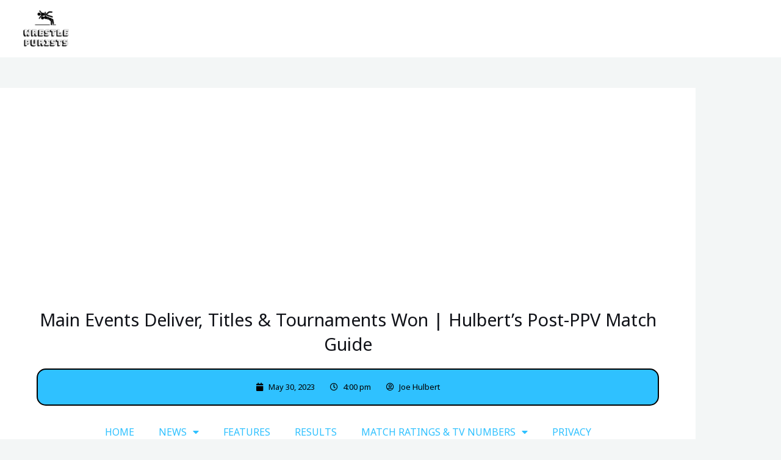

--- FILE ---
content_type: text/html; charset=utf-8
request_url: https://www.google.com/recaptcha/api2/aframe
body_size: 271
content:
<!DOCTYPE HTML><html><head><meta http-equiv="content-type" content="text/html; charset=UTF-8"></head><body><script nonce="yDRi8pn4jZDG9Wl5TWpC7A">/** Anti-fraud and anti-abuse applications only. See google.com/recaptcha */ try{var clients={'sodar':'https://pagead2.googlesyndication.com/pagead/sodar?'};window.addEventListener("message",function(a){try{if(a.source===window.parent){var b=JSON.parse(a.data);var c=clients[b['id']];if(c){var d=document.createElement('img');d.src=c+b['params']+'&rc='+(localStorage.getItem("rc::a")?sessionStorage.getItem("rc::b"):"");window.document.body.appendChild(d);sessionStorage.setItem("rc::e",parseInt(sessionStorage.getItem("rc::e")||0)+1);localStorage.setItem("rc::h",'1768491875065');}}}catch(b){}});window.parent.postMessage("_grecaptcha_ready", "*");}catch(b){}</script></body></html>